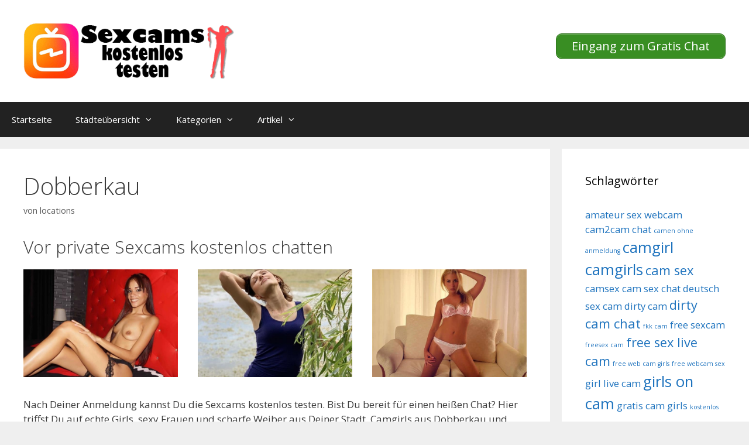

--- FILE ---
content_type: text/html; charset=UTF-8
request_url: https://www.sexcamskostenlos.net/dobberkau/
body_size: 14810
content:
<!DOCTYPE html>
<html lang="de">
<head>
	<meta charset="UTF-8">
	<title>Dobberkau &#8211; Sexcams kostenlos</title>
<style>.flying-press-lazy-bg{background-image:none!important;}</style>
<link rel='preload' href='https://www.sexcamskostenlos.net/wp-content/uploads/2020/07/cropped-logo.png' as='image' imagesrcset='' imagesizes=''/>
<link rel='preload' href='https://www.sexcamskostenlos.net/wp-content/uploads/2022/12/178.jpg' as='image' imagesrcset='https://www.sexcamskostenlos.net/wp-content/uploads/2022/12/178.jpg 640w, https://www.sexcamskostenlos.net/wp-content/uploads/2022/12/178-300x209.jpg 300w' imagesizes='(max-width: 640px) 100vw, 640px'/>

<meta name='robots' content='max-image-preview:large' />
	<style>img:is([sizes="auto" i], [sizes^="auto," i]) { contain-intrinsic-size: 3000px 1500px }</style>
	<meta name="viewport" content="width=device-width, initial-scale=1"><link href='https://fonts.gstatic.com' crossorigin rel='preconnect' />
<link href='https://fonts.googleapis.com' crossorigin rel='preconnect' />
<link rel="alternate" type="application/rss+xml" title="Sexcams kostenlos &raquo; Feed" href="https://www.sexcamskostenlos.net/feed/" />
<script defer src="data:text/javascript,window._wpemojiSettings%20%3D%20%7B%22baseUrl%22%3A%22https%3A%5C%2F%5C%2Fs.w.org%5C%2Fimages%5C%2Fcore%5C%2Femoji%5C%2F16.0.1%5C%2F72x72%5C%2F%22%2C%22ext%22%3A%22.png%22%2C%22svgUrl%22%3A%22https%3A%5C%2F%5C%2Fs.w.org%5C%2Fimages%5C%2Fcore%5C%2Femoji%5C%2F16.0.1%5C%2Fsvg%5C%2F%22%2C%22svgExt%22%3A%22.svg%22%2C%22source%22%3A%7B%22concatemoji%22%3A%22https%3A%5C%2F%5C%2Fwww.sexcamskostenlos.net%5C%2Fwp-includes%5C%2Fjs%5C%2Fwp-emoji-release.min.js%3Fver%3D6.8.2%22%7D%7D%3B%0A%2F%2A%21%20This%20file%20is%20auto-generated%20%2A%2F%0A%21function%28s%2Cn%29%7Bvar%20o%2Ci%2Ce%3Bfunction%20c%28e%29%7Btry%7Bvar%20t%3D%7BsupportTests%3Ae%2Ctimestamp%3A%28new%20Date%29.valueOf%28%29%7D%3BsessionStorage.setItem%28o%2CJSON.stringify%28t%29%29%7Dcatch%28e%29%7B%7D%7Dfunction%20p%28e%2Ct%2Cn%29%7Be.clearRect%280%2C0%2Ce.canvas.width%2Ce.canvas.height%29%2Ce.fillText%28t%2C0%2C0%29%3Bvar%20t%3Dnew%20Uint32Array%28e.getImageData%280%2C0%2Ce.canvas.width%2Ce.canvas.height%29.data%29%2Ca%3D%28e.clearRect%280%2C0%2Ce.canvas.width%2Ce.canvas.height%29%2Ce.fillText%28n%2C0%2C0%29%2Cnew%20Uint32Array%28e.getImageData%280%2C0%2Ce.canvas.width%2Ce.canvas.height%29.data%29%29%3Breturn%20t.every%28function%28e%2Ct%29%7Breturn%20e%3D%3D%3Da%5Bt%5D%7D%29%7Dfunction%20u%28e%2Ct%29%7Be.clearRect%280%2C0%2Ce.canvas.width%2Ce.canvas.height%29%2Ce.fillText%28t%2C0%2C0%29%3Bfor%28var%20n%3De.getImageData%2816%2C16%2C1%2C1%29%2Ca%3D0%3Ba%3Cn.data.length%3Ba%2B%2B%29if%280%21%3D%3Dn.data%5Ba%5D%29return%211%3Breturn%210%7Dfunction%20f%28e%2Ct%2Cn%2Ca%29%7Bswitch%28t%29%7Bcase%22flag%22%3Areturn%20n%28e%2C%22%5Cud83c%5Cudff3%5Cufe0f%5Cu200d%5Cu26a7%5Cufe0f%22%2C%22%5Cud83c%5Cudff3%5Cufe0f%5Cu200b%5Cu26a7%5Cufe0f%22%29%3F%211%3A%21n%28e%2C%22%5Cud83c%5Cudde8%5Cud83c%5Cuddf6%22%2C%22%5Cud83c%5Cudde8%5Cu200b%5Cud83c%5Cuddf6%22%29%26%26%21n%28e%2C%22%5Cud83c%5Cudff4%5Cudb40%5Cudc67%5Cudb40%5Cudc62%5Cudb40%5Cudc65%5Cudb40%5Cudc6e%5Cudb40%5Cudc67%5Cudb40%5Cudc7f%22%2C%22%5Cud83c%5Cudff4%5Cu200b%5Cudb40%5Cudc67%5Cu200b%5Cudb40%5Cudc62%5Cu200b%5Cudb40%5Cudc65%5Cu200b%5Cudb40%5Cudc6e%5Cu200b%5Cudb40%5Cudc67%5Cu200b%5Cudb40%5Cudc7f%22%29%3Bcase%22emoji%22%3Areturn%21a%28e%2C%22%5Cud83e%5Cudedf%22%29%7Dreturn%211%7Dfunction%20g%28e%2Ct%2Cn%2Ca%29%7Bvar%20r%3D%22undefined%22%21%3Dtypeof%20WorkerGlobalScope%26%26self%20instanceof%20WorkerGlobalScope%3Fnew%20OffscreenCanvas%28300%2C150%29%3As.createElement%28%22canvas%22%29%2Co%3Dr.getContext%28%222d%22%2C%7BwillReadFrequently%3A%210%7D%29%2Ci%3D%28o.textBaseline%3D%22top%22%2Co.font%3D%22600%2032px%20Arial%22%2C%7B%7D%29%3Breturn%20e.forEach%28function%28e%29%7Bi%5Be%5D%3Dt%28o%2Ce%2Cn%2Ca%29%7D%29%2Ci%7Dfunction%20t%28e%29%7Bvar%20t%3Ds.createElement%28%22script%22%29%3Bt.src%3De%2Ct.defer%3D%210%2Cs.head.appendChild%28t%29%7D%22undefined%22%21%3Dtypeof%20Promise%26%26%28o%3D%22wpEmojiSettingsSupports%22%2Ci%3D%5B%22flag%22%2C%22emoji%22%5D%2Cn.supports%3D%7Beverything%3A%210%2CeverythingExceptFlag%3A%210%7D%2Ce%3Dnew%20Promise%28function%28e%29%7Bs.addEventListener%28%22DOMContentLoaded%22%2Ce%2C%7Bonce%3A%210%7D%29%7D%29%2Cnew%20Promise%28function%28t%29%7Bvar%20n%3Dfunction%28%29%7Btry%7Bvar%20e%3DJSON.parse%28sessionStorage.getItem%28o%29%29%3Bif%28%22object%22%3D%3Dtypeof%20e%26%26%22number%22%3D%3Dtypeof%20e.timestamp%26%26%28new%20Date%29.valueOf%28%29%3Ce.timestamp%2B604800%26%26%22object%22%3D%3Dtypeof%20e.supportTests%29return%20e.supportTests%7Dcatch%28e%29%7B%7Dreturn%20null%7D%28%29%3Bif%28%21n%29%7Bif%28%22undefined%22%21%3Dtypeof%20Worker%26%26%22undefined%22%21%3Dtypeof%20OffscreenCanvas%26%26%22undefined%22%21%3Dtypeof%20URL%26%26URL.createObjectURL%26%26%22undefined%22%21%3Dtypeof%20Blob%29try%7Bvar%20e%3D%22postMessage%28%22%2Bg.toString%28%29%2B%22%28%22%2B%5BJSON.stringify%28i%29%2Cf.toString%28%29%2Cp.toString%28%29%2Cu.toString%28%29%5D.join%28%22%2C%22%29%2B%22%29%29%3B%22%2Ca%3Dnew%20Blob%28%5Be%5D%2C%7Btype%3A%22text%2Fjavascript%22%7D%29%2Cr%3Dnew%20Worker%28URL.createObjectURL%28a%29%2C%7Bname%3A%22wpTestEmojiSupports%22%7D%29%3Breturn%20void%28r.onmessage%3Dfunction%28e%29%7Bc%28n%3De.data%29%2Cr.terminate%28%29%2Ct%28n%29%7D%29%7Dcatch%28e%29%7B%7Dc%28n%3Dg%28i%2Cf%2Cp%2Cu%29%29%7Dt%28n%29%7D%29.then%28function%28e%29%7Bfor%28var%20t%20in%20e%29n.supports%5Bt%5D%3De%5Bt%5D%2Cn.supports.everything%3Dn.supports.everything%26%26n.supports%5Bt%5D%2C%22flag%22%21%3D%3Dt%26%26%28n.supports.everythingExceptFlag%3Dn.supports.everythingExceptFlag%26%26n.supports%5Bt%5D%29%3Bn.supports.everythingExceptFlag%3Dn.supports.everythingExceptFlag%26%26%21n.supports.flag%2Cn.DOMReady%3D%211%2Cn.readyCallback%3Dfunction%28%29%7Bn.DOMReady%3D%210%7D%7D%29.then%28function%28%29%7Breturn%20e%7D%29.then%28function%28%29%7Bvar%20e%3Bn.supports.everything%7C%7C%28n.readyCallback%28%29%2C%28e%3Dn.source%7C%7C%7B%7D%29.concatemoji%3Ft%28e.concatemoji%29%3Ae.wpemoji%26%26e.twemoji%26%26%28t%28e.twemoji%29%2Ct%28e.wpemoji%29%29%29%7D%29%29%7D%28%28window%2Cdocument%29%2Cwindow._wpemojiSettings%29%3B"></script>
<link rel='stylesheet' id='generate-fonts-css' href="https://www.sexcamskostenlos.net/wp-content/cache/flying-press/f2543e479a00.6359debc5f58.google-font.css" media='all' />
<style id='wp-emoji-styles-inline-css'>img.wp-smiley, img.emoji {
		display: inline !important;
		border: none !important;
		box-shadow: none !important;
		height: 1em !important;
		width: 1em !important;
		margin: 0 0.07em !important;
		vertical-align: -0.1em !important;
		background: none !important;
		padding: 0 !important;
	}</style>
<link rel='stylesheet' id='wp-block-library-css' href='https://www.sexcamskostenlos.net/wp-content/cache/flying-press/a06b3af98203.style.min.css' media='all' />
<style id='classic-theme-styles-inline-css'>/*! This file is auto-generated */
.wp-block-button__link{color:#fff;background-color:#32373c;border-radius:9999px;box-shadow:none;text-decoration:none;padding:calc(.667em + 2px) calc(1.333em + 2px);font-size:1.125em}.wp-block-file__button{background:#32373c;color:#fff;text-decoration:none}</style>
<style id='global-styles-inline-css'>:root{--wp--preset--aspect-ratio--square: 1;--wp--preset--aspect-ratio--4-3: 4/3;--wp--preset--aspect-ratio--3-4: 3/4;--wp--preset--aspect-ratio--3-2: 3/2;--wp--preset--aspect-ratio--2-3: 2/3;--wp--preset--aspect-ratio--16-9: 16/9;--wp--preset--aspect-ratio--9-16: 9/16;--wp--preset--color--black: #000000;--wp--preset--color--cyan-bluish-gray: #abb8c3;--wp--preset--color--white: #ffffff;--wp--preset--color--pale-pink: #f78da7;--wp--preset--color--vivid-red: #cf2e2e;--wp--preset--color--luminous-vivid-orange: #ff6900;--wp--preset--color--luminous-vivid-amber: #fcb900;--wp--preset--color--light-green-cyan: #7bdcb5;--wp--preset--color--vivid-green-cyan: #00d084;--wp--preset--color--pale-cyan-blue: #8ed1fc;--wp--preset--color--vivid-cyan-blue: #0693e3;--wp--preset--color--vivid-purple: #9b51e0;--wp--preset--color--contrast: var(--contrast);--wp--preset--color--contrast-2: var(--contrast-2);--wp--preset--color--contrast-3: var(--contrast-3);--wp--preset--color--base: var(--base);--wp--preset--color--base-2: var(--base-2);--wp--preset--color--base-3: var(--base-3);--wp--preset--color--accent: var(--accent);--wp--preset--gradient--vivid-cyan-blue-to-vivid-purple: linear-gradient(135deg,rgba(6,147,227,1) 0%,rgb(155,81,224) 100%);--wp--preset--gradient--light-green-cyan-to-vivid-green-cyan: linear-gradient(135deg,rgb(122,220,180) 0%,rgb(0,208,130) 100%);--wp--preset--gradient--luminous-vivid-amber-to-luminous-vivid-orange: linear-gradient(135deg,rgba(252,185,0,1) 0%,rgba(255,105,0,1) 100%);--wp--preset--gradient--luminous-vivid-orange-to-vivid-red: linear-gradient(135deg,rgba(255,105,0,1) 0%,rgb(207,46,46) 100%);--wp--preset--gradient--very-light-gray-to-cyan-bluish-gray: linear-gradient(135deg,rgb(238,238,238) 0%,rgb(169,184,195) 100%);--wp--preset--gradient--cool-to-warm-spectrum: linear-gradient(135deg,rgb(74,234,220) 0%,rgb(151,120,209) 20%,rgb(207,42,186) 40%,rgb(238,44,130) 60%,rgb(251,105,98) 80%,rgb(254,248,76) 100%);--wp--preset--gradient--blush-light-purple: linear-gradient(135deg,rgb(255,206,236) 0%,rgb(152,150,240) 100%);--wp--preset--gradient--blush-bordeaux: linear-gradient(135deg,rgb(254,205,165) 0%,rgb(254,45,45) 50%,rgb(107,0,62) 100%);--wp--preset--gradient--luminous-dusk: linear-gradient(135deg,rgb(255,203,112) 0%,rgb(199,81,192) 50%,rgb(65,88,208) 100%);--wp--preset--gradient--pale-ocean: linear-gradient(135deg,rgb(255,245,203) 0%,rgb(182,227,212) 50%,rgb(51,167,181) 100%);--wp--preset--gradient--electric-grass: linear-gradient(135deg,rgb(202,248,128) 0%,rgb(113,206,126) 100%);--wp--preset--gradient--midnight: linear-gradient(135deg,rgb(2,3,129) 0%,rgb(40,116,252) 100%);--wp--preset--font-size--small: 13px;--wp--preset--font-size--medium: 20px;--wp--preset--font-size--large: 36px;--wp--preset--font-size--x-large: 42px;--wp--preset--spacing--20: 0.44rem;--wp--preset--spacing--30: 0.67rem;--wp--preset--spacing--40: 1rem;--wp--preset--spacing--50: 1.5rem;--wp--preset--spacing--60: 2.25rem;--wp--preset--spacing--70: 3.38rem;--wp--preset--spacing--80: 5.06rem;--wp--preset--shadow--natural: 6px 6px 9px rgba(0, 0, 0, 0.2);--wp--preset--shadow--deep: 12px 12px 50px rgba(0, 0, 0, 0.4);--wp--preset--shadow--sharp: 6px 6px 0px rgba(0, 0, 0, 0.2);--wp--preset--shadow--outlined: 6px 6px 0px -3px rgba(255, 255, 255, 1), 6px 6px rgba(0, 0, 0, 1);--wp--preset--shadow--crisp: 6px 6px 0px rgba(0, 0, 0, 1);}:where(.is-layout-flex){gap: 0.5em;}:where(.is-layout-grid){gap: 0.5em;}body .is-layout-flex{display: flex;}.is-layout-flex{flex-wrap: wrap;align-items: center;}.is-layout-flex > :is(*, div){margin: 0;}body .is-layout-grid{display: grid;}.is-layout-grid > :is(*, div){margin: 0;}:where(.wp-block-columns.is-layout-flex){gap: 2em;}:where(.wp-block-columns.is-layout-grid){gap: 2em;}:where(.wp-block-post-template.is-layout-flex){gap: 1.25em;}:where(.wp-block-post-template.is-layout-grid){gap: 1.25em;}.has-black-color{color: var(--wp--preset--color--black) !important;}.has-cyan-bluish-gray-color{color: var(--wp--preset--color--cyan-bluish-gray) !important;}.has-white-color{color: var(--wp--preset--color--white) !important;}.has-pale-pink-color{color: var(--wp--preset--color--pale-pink) !important;}.has-vivid-red-color{color: var(--wp--preset--color--vivid-red) !important;}.has-luminous-vivid-orange-color{color: var(--wp--preset--color--luminous-vivid-orange) !important;}.has-luminous-vivid-amber-color{color: var(--wp--preset--color--luminous-vivid-amber) !important;}.has-light-green-cyan-color{color: var(--wp--preset--color--light-green-cyan) !important;}.has-vivid-green-cyan-color{color: var(--wp--preset--color--vivid-green-cyan) !important;}.has-pale-cyan-blue-color{color: var(--wp--preset--color--pale-cyan-blue) !important;}.has-vivid-cyan-blue-color{color: var(--wp--preset--color--vivid-cyan-blue) !important;}.has-vivid-purple-color{color: var(--wp--preset--color--vivid-purple) !important;}.has-black-background-color{background-color: var(--wp--preset--color--black) !important;}.has-cyan-bluish-gray-background-color{background-color: var(--wp--preset--color--cyan-bluish-gray) !important;}.has-white-background-color{background-color: var(--wp--preset--color--white) !important;}.has-pale-pink-background-color{background-color: var(--wp--preset--color--pale-pink) !important;}.has-vivid-red-background-color{background-color: var(--wp--preset--color--vivid-red) !important;}.has-luminous-vivid-orange-background-color{background-color: var(--wp--preset--color--luminous-vivid-orange) !important;}.has-luminous-vivid-amber-background-color{background-color: var(--wp--preset--color--luminous-vivid-amber) !important;}.has-light-green-cyan-background-color{background-color: var(--wp--preset--color--light-green-cyan) !important;}.has-vivid-green-cyan-background-color{background-color: var(--wp--preset--color--vivid-green-cyan) !important;}.has-pale-cyan-blue-background-color{background-color: var(--wp--preset--color--pale-cyan-blue) !important;}.has-vivid-cyan-blue-background-color{background-color: var(--wp--preset--color--vivid-cyan-blue) !important;}.has-vivid-purple-background-color{background-color: var(--wp--preset--color--vivid-purple) !important;}.has-black-border-color{border-color: var(--wp--preset--color--black) !important;}.has-cyan-bluish-gray-border-color{border-color: var(--wp--preset--color--cyan-bluish-gray) !important;}.has-white-border-color{border-color: var(--wp--preset--color--white) !important;}.has-pale-pink-border-color{border-color: var(--wp--preset--color--pale-pink) !important;}.has-vivid-red-border-color{border-color: var(--wp--preset--color--vivid-red) !important;}.has-luminous-vivid-orange-border-color{border-color: var(--wp--preset--color--luminous-vivid-orange) !important;}.has-luminous-vivid-amber-border-color{border-color: var(--wp--preset--color--luminous-vivid-amber) !important;}.has-light-green-cyan-border-color{border-color: var(--wp--preset--color--light-green-cyan) !important;}.has-vivid-green-cyan-border-color{border-color: var(--wp--preset--color--vivid-green-cyan) !important;}.has-pale-cyan-blue-border-color{border-color: var(--wp--preset--color--pale-cyan-blue) !important;}.has-vivid-cyan-blue-border-color{border-color: var(--wp--preset--color--vivid-cyan-blue) !important;}.has-vivid-purple-border-color{border-color: var(--wp--preset--color--vivid-purple) !important;}.has-vivid-cyan-blue-to-vivid-purple-gradient-background{background: var(--wp--preset--gradient--vivid-cyan-blue-to-vivid-purple) !important;}.has-light-green-cyan-to-vivid-green-cyan-gradient-background{background: var(--wp--preset--gradient--light-green-cyan-to-vivid-green-cyan) !important;}.has-luminous-vivid-amber-to-luminous-vivid-orange-gradient-background{background: var(--wp--preset--gradient--luminous-vivid-amber-to-luminous-vivid-orange) !important;}.has-luminous-vivid-orange-to-vivid-red-gradient-background{background: var(--wp--preset--gradient--luminous-vivid-orange-to-vivid-red) !important;}.has-very-light-gray-to-cyan-bluish-gray-gradient-background{background: var(--wp--preset--gradient--very-light-gray-to-cyan-bluish-gray) !important;}.has-cool-to-warm-spectrum-gradient-background{background: var(--wp--preset--gradient--cool-to-warm-spectrum) !important;}.has-blush-light-purple-gradient-background{background: var(--wp--preset--gradient--blush-light-purple) !important;}.has-blush-bordeaux-gradient-background{background: var(--wp--preset--gradient--blush-bordeaux) !important;}.has-luminous-dusk-gradient-background{background: var(--wp--preset--gradient--luminous-dusk) !important;}.has-pale-ocean-gradient-background{background: var(--wp--preset--gradient--pale-ocean) !important;}.has-electric-grass-gradient-background{background: var(--wp--preset--gradient--electric-grass) !important;}.has-midnight-gradient-background{background: var(--wp--preset--gradient--midnight) !important;}.has-small-font-size{font-size: var(--wp--preset--font-size--small) !important;}.has-medium-font-size{font-size: var(--wp--preset--font-size--medium) !important;}.has-large-font-size{font-size: var(--wp--preset--font-size--large) !important;}.has-x-large-font-size{font-size: var(--wp--preset--font-size--x-large) !important;}
:where(.wp-block-post-template.is-layout-flex){gap: 1.25em;}:where(.wp-block-post-template.is-layout-grid){gap: 1.25em;}
:where(.wp-block-columns.is-layout-flex){gap: 2em;}:where(.wp-block-columns.is-layout-grid){gap: 2em;}
:root :where(.wp-block-pullquote){font-size: 1.5em;line-height: 1.6;}</style>
<link rel='stylesheet' id='dashicons-css' href='https://www.sexcamskostenlos.net/wp-content/cache/flying-press/d68d6bf51916.dashicons.min.css' media='all' />
<link rel='stylesheet' id='admin-bar-css' href='https://www.sexcamskostenlos.net/wp-content/cache/flying-press/e625b5e2ac2f.admin-bar.min.css' media='all' />
<style id='admin-bar-inline-css'>/* Hide CanvasJS credits for P404 charts specifically */
    #p404RedirectChart .canvasjs-chart-credit {
        display: none !important;
    }
    
    #p404RedirectChart canvas {
        border-radius: 6px;
    }

    .p404-redirect-adminbar-weekly-title {
        font-weight: bold;
        font-size: 14px;
        color: #fff;
        margin-bottom: 6px;
    }

    #wpadminbar #wp-admin-bar-p404_free_top_button .ab-icon:before {
        content: "\f103";
        color: #dc3545;
        top: 3px;
    }
    
    #wp-admin-bar-p404_free_top_button .ab-item {
        min-width: 80px !important;
        padding: 0px !important;
    }
    
    /* Ensure proper positioning and z-index for P404 dropdown */
    .p404-redirect-adminbar-dropdown-wrap { 
        min-width: 0; 
        padding: 0;
        position: static !important;
    }
    
    #wpadminbar #wp-admin-bar-p404_free_top_button_dropdown {
        position: static !important;
    }
    
    #wpadminbar #wp-admin-bar-p404_free_top_button_dropdown .ab-item {
        padding: 0 !important;
        margin: 0 !important;
    }
    
    .p404-redirect-dropdown-container {
        min-width: 340px;
        padding: 18px 18px 12px 18px;
        background: #23282d !important;
        color: #fff;
        border-radius: 12px;
        box-shadow: 0 8px 32px rgba(0,0,0,0.25);
        margin-top: 10px;
        position: relative !important;
        z-index: 999999 !important;
        display: block !important;
        border: 1px solid #444;
    }
    
    /* Ensure P404 dropdown appears on hover */
    #wpadminbar #wp-admin-bar-p404_free_top_button .p404-redirect-dropdown-container { 
        display: none !important;
    }
    
    #wpadminbar #wp-admin-bar-p404_free_top_button:hover .p404-redirect-dropdown-container { 
        display: block !important;
    }
    
    #wpadminbar #wp-admin-bar-p404_free_top_button:hover #wp-admin-bar-p404_free_top_button_dropdown .p404-redirect-dropdown-container {
        display: block !important;
    }
    
    .p404-redirect-card {
        background: #2c3338;
        border-radius: 8px;
        padding: 18px 18px 12px 18px;
        box-shadow: 0 2px 8px rgba(0,0,0,0.07);
        display: flex;
        flex-direction: column;
        align-items: flex-start;
        border: 1px solid #444;
    }
    
    .p404-redirect-btn {
        display: inline-block;
        background: #dc3545;
        color: #fff !important;
        font-weight: bold;
        padding: 5px 22px;
        border-radius: 8px;
        text-decoration: none;
        font-size: 17px;
        transition: background 0.2s, box-shadow 0.2s;
        margin-top: 8px;
        box-shadow: 0 2px 8px rgba(220,53,69,0.15);
        text-align: center;
        line-height: 1.6;
    }
    
    .p404-redirect-btn:hover {
        background: #c82333;
        color: #fff !important;
        box-shadow: 0 4px 16px rgba(220,53,69,0.25);
    }
    
    /* Prevent conflicts with other admin bar dropdowns */
    #wpadminbar .ab-top-menu > li:hover > .ab-item,
    #wpadminbar .ab-top-menu > li.hover > .ab-item {
        z-index: auto;
    }
    
    #wpadminbar #wp-admin-bar-p404_free_top_button:hover > .ab-item {
        z-index: 999998 !important;
    }</style>
<link rel='stylesheet' id='wp-show-posts-css' href='https://www.sexcamskostenlos.net/wp-content/cache/flying-press/754d003a14d5.wp-show-posts-min.css' media='all' />
<link rel='stylesheet' id='generate-style-grid-css' href='https://www.sexcamskostenlos.net/wp-content/cache/flying-press/a82556035e27.unsemantic-grid.min.css' media='all' />
<link rel='stylesheet' id='generate-style-css' href='https://www.sexcamskostenlos.net/wp-content/cache/flying-press/0d556a1021bf.style.min.css' media='all' />
<style id='generate-style-inline-css'>body{background-color:#efefef;color:#3a3a3a;}a{color:#1e73be;}a:hover, a:focus, a:active{color:#000000;}body .grid-container{max-width:1600px;}.wp-block-group__inner-container{max-width:1600px;margin-left:auto;margin-right:auto;}.site-header .header-image{width:360px;}:root{--contrast:#222222;--contrast-2:#575760;--contrast-3:#b2b2be;--base:#f0f0f0;--base-2:#f7f8f9;--base-3:#ffffff;--accent:#1e73be;}:root .has-contrast-color{color:var(--contrast);}:root .has-contrast-background-color{background-color:var(--contrast);}:root .has-contrast-2-color{color:var(--contrast-2);}:root .has-contrast-2-background-color{background-color:var(--contrast-2);}:root .has-contrast-3-color{color:var(--contrast-3);}:root .has-contrast-3-background-color{background-color:var(--contrast-3);}:root .has-base-color{color:var(--base);}:root .has-base-background-color{background-color:var(--base);}:root .has-base-2-color{color:var(--base-2);}:root .has-base-2-background-color{background-color:var(--base-2);}:root .has-base-3-color{color:var(--base-3);}:root .has-base-3-background-color{background-color:var(--base-3);}:root .has-accent-color{color:var(--accent);}:root .has-accent-background-color{background-color:var(--accent);}body, button, input, select, textarea{font-family:"Open Sans", sans-serif;}body{line-height:1.5;}.entry-content > [class*="wp-block-"]:not(:last-child):not(.wp-block-heading){margin-bottom:1.5em;}.main-title{font-size:45px;}.main-navigation .main-nav ul ul li a{font-size:14px;}.sidebar .widget, .footer-widgets .widget{font-size:17px;}h1{font-weight:300;font-size:40px;}h2{font-weight:300;font-size:30px;}h3{font-size:20px;}h4{font-size:inherit;}h5{font-size:inherit;}@media (max-width:768px){.main-title{font-size:30px;}h1{font-size:30px;}h2{font-size:25px;}}.top-bar{background-color:#636363;color:#ffffff;}.top-bar a{color:#ffffff;}.top-bar a:hover{color:#303030;}.site-header{background-color:#ffffff;color:#3a3a3a;}.site-header a{color:#3a3a3a;}.main-title a,.main-title a:hover{color:#222222;}.site-description{color:#757575;}.main-navigation,.main-navigation ul ul{background-color:#222222;}.main-navigation .main-nav ul li a, .main-navigation .menu-toggle, .main-navigation .menu-bar-items{color:#ffffff;}.main-navigation .main-nav ul li:not([class*="current-menu-"]):hover > a, .main-navigation .main-nav ul li:not([class*="current-menu-"]):focus > a, .main-navigation .main-nav ul li.sfHover:not([class*="current-menu-"]) > a, .main-navigation .menu-bar-item:hover > a, .main-navigation .menu-bar-item.sfHover > a{color:#ffffff;background-color:#3f3f3f;}button.menu-toggle:hover,button.menu-toggle:focus,.main-navigation .mobile-bar-items a,.main-navigation .mobile-bar-items a:hover,.main-navigation .mobile-bar-items a:focus{color:#ffffff;}.main-navigation .main-nav ul li[class*="current-menu-"] > a{color:#ffffff;background-color:#3f3f3f;}.navigation-search input[type="search"],.navigation-search input[type="search"]:active, .navigation-search input[type="search"]:focus, .main-navigation .main-nav ul li.search-item.active > a, .main-navigation .menu-bar-items .search-item.active > a{color:#ffffff;background-color:#3f3f3f;}.main-navigation ul ul{background-color:#3f3f3f;}.main-navigation .main-nav ul ul li a{color:#ffffff;}.main-navigation .main-nav ul ul li:not([class*="current-menu-"]):hover > a,.main-navigation .main-nav ul ul li:not([class*="current-menu-"]):focus > a, .main-navigation .main-nav ul ul li.sfHover:not([class*="current-menu-"]) > a{color:#ffffff;background-color:#4f4f4f;}.main-navigation .main-nav ul ul li[class*="current-menu-"] > a{color:#ffffff;background-color:#4f4f4f;}.separate-containers .inside-article, .separate-containers .comments-area, .separate-containers .page-header, .one-container .container, .separate-containers .paging-navigation, .inside-page-header{background-color:#ffffff;}.entry-meta{color:#595959;}.entry-meta a{color:#595959;}.entry-meta a:hover{color:#1e73be;}.sidebar .widget{background-color:#ffffff;}.sidebar .widget .widget-title{color:#000000;}.footer-widgets{background-color:#ffffff;}.footer-widgets .widget-title{color:#000000;}.site-info{color:#ffffff;background-color:#222222;}.site-info a{color:#ffffff;}.site-info a:hover{color:#606060;}.footer-bar .widget_nav_menu .current-menu-item a{color:#606060;}input[type="text"],input[type="email"],input[type="url"],input[type="password"],input[type="search"],input[type="tel"],input[type="number"],textarea,select{color:#666666;background-color:#fafafa;border-color:#cccccc;}input[type="text"]:focus,input[type="email"]:focus,input[type="url"]:focus,input[type="password"]:focus,input[type="search"]:focus,input[type="tel"]:focus,input[type="number"]:focus,textarea:focus,select:focus{color:#666666;background-color:#ffffff;border-color:#bfbfbf;}button,html input[type="button"],input[type="reset"],input[type="submit"],a.button,a.wp-block-button__link:not(.has-background){color:#ffffff;background-color:#666666;}button:hover,html input[type="button"]:hover,input[type="reset"]:hover,input[type="submit"]:hover,a.button:hover,button:focus,html input[type="button"]:focus,input[type="reset"]:focus,input[type="submit"]:focus,a.button:focus,a.wp-block-button__link:not(.has-background):active,a.wp-block-button__link:not(.has-background):focus,a.wp-block-button__link:not(.has-background):hover{color:#ffffff;background-color:#3f3f3f;}a.generate-back-to-top{background-color:rgba( 0,0,0,0.4 );color:#ffffff;}a.generate-back-to-top:hover,a.generate-back-to-top:focus{background-color:rgba( 0,0,0,0.6 );color:#ffffff;}:root{--gp-search-modal-bg-color:var(--base-3);--gp-search-modal-text-color:var(--contrast);--gp-search-modal-overlay-bg-color:rgba(0,0,0,0.2);}@media (max-width:768px){.main-navigation .menu-bar-item:hover > a, .main-navigation .menu-bar-item.sfHover > a{background:none;color:#ffffff;}}.inside-top-bar{padding:10px;}.inside-header{padding:40px;}.site-main .wp-block-group__inner-container{padding:40px;}.entry-content .alignwide, body:not(.no-sidebar) .entry-content .alignfull{margin-left:-40px;width:calc(100% + 80px);max-width:calc(100% + 80px);}.rtl .menu-item-has-children .dropdown-menu-toggle{padding-left:20px;}.rtl .main-navigation .main-nav ul li.menu-item-has-children > a{padding-right:20px;}.site-info{padding:20px;}@media (max-width:768px){.separate-containers .inside-article, .separate-containers .comments-area, .separate-containers .page-header, .separate-containers .paging-navigation, .one-container .site-content, .inside-page-header{padding:30px;}.site-main .wp-block-group__inner-container{padding:30px;}.site-info{padding-right:10px;padding-left:10px;}.entry-content .alignwide, body:not(.no-sidebar) .entry-content .alignfull{margin-left:-30px;width:calc(100% + 60px);max-width:calc(100% + 60px);}}.one-container .sidebar .widget{padding:0px;}@media (max-width:768px){.main-navigation .menu-toggle,.main-navigation .mobile-bar-items,.sidebar-nav-mobile:not(#sticky-placeholder){display:block;}.main-navigation ul,.gen-sidebar-nav{display:none;}[class*="nav-float-"] .site-header .inside-header > *{float:none;clear:both;}}</style>
<link rel='stylesheet' id='generate-mobile-style-css' href='https://www.sexcamskostenlos.net/wp-content/cache/flying-press/b78c949d073a.mobile.min.css' media='all' />
<link rel='stylesheet' id='generate-font-icons-css' href='https://www.sexcamskostenlos.net/wp-content/cache/flying-press/b77f9e5ba86f.font-icons.min.css' media='all' />
<link rel='stylesheet' id='font-awesome-css' href='https://www.sexcamskostenlos.net/wp-content/cache/flying-press/778f1af68521.font-awesome.min.css' media='all' />
<link rel='stylesheet' id='generate-child-css' href='https://www.sexcamskostenlos.net/wp-content/cache/flying-press/7c9b9678bc78.style.css' media='all' />
<link rel='stylesheet' id='generate-blog-columns-css' href='https://www.sexcamskostenlos.net/wp-content/cache/flying-press/f817d0636d2a.columns.min.css' media='all' />
<link rel="https://api.w.org/" href="https://www.sexcamskostenlos.net/wp-json/" /><link rel="alternate" title="JSON" type="application/json" href="https://www.sexcamskostenlos.net/wp-json/wp/v2/posts/21441" /><link rel="EditURI" type="application/rsd+xml" title="RSD" href="https://www.sexcamskostenlos.net/xmlrpc.php?rsd" />
<meta name="generator" content="WordPress 6.8.2" />
<link rel="canonical" href="https://www.sexcamskostenlos.net/dobberkau/" />
<link rel='shortlink' href='https://www.sexcamskostenlos.net/?p=21441' />
<link rel="alternate" title="oEmbed (JSON)" type="application/json+oembed" href="https://www.sexcamskostenlos.net/wp-json/oembed/1.0/embed?url=https%3A%2F%2Fwww.sexcamskostenlos.net%2Fdobberkau%2F" />
<link rel="alternate" title="oEmbed (XML)" type="text/xml+oembed" href="https://www.sexcamskostenlos.net/wp-json/oembed/1.0/embed?url=https%3A%2F%2Fwww.sexcamskostenlos.net%2Fdobberkau%2F&#038;format=xml" />
<script type="speculationrules">{"prefetch":[{"source":"document","where":{"and":[{"href_matches":"\/*"},{"not":{"href_matches":["\/*.php","\/wp-(admin|includes|content|login|signup|json)(.*)?","\/*\\?(.+)","\/(cart|checkout|logout)(.*)?"]}}]},"eagerness":"moderate"}]}</script></head>

<body class="wp-singular post-template-default single single-post postid-21441 single-format-standard wp-custom-logo wp-embed-responsive wp-theme-generatepress wp-child-theme-generatepress-child post-image-above-header post-image-aligned-center right-sidebar nav-below-header separate-containers fluid-header active-footer-widgets-3 nav-aligned-left header-aligned-left dropdown-hover" itemtype="https://schema.org/Blog" itemscope>
	<a class="screen-reader-text skip-link" href="#content" title="Zum Inhalt springen">Zum Inhalt springen</a>		<header class="site-header" id="masthead" aria-label="Website"  itemtype="https://schema.org/WPHeader" itemscope>
			<div class="inside-header grid-container grid-parent">
							<div class="header-widget">
				<aside id="shortcodes-ultimate-2" class="widget inner-padding shortcodes-ultimate"><div class="textwidget"><a href="https://www.sexcamskostenlos.net/anmelden.html" class="su-button su-button-style-default su-button-wide" style="color:#FFFFFF;background-color:#398E23;border-color:#2e721c;border-radius:10px" target="_blank" rel="noopener noreferrer"><span style="color:#FFFFFF;padding:0px 26px;font-size:20px;line-height:40px;border-color:#75b065;border-radius:10px;text-shadow:none"> Eingang zum Gratis Chat</span></a></div></aside>			</div>
			<div class="site-logo">
					<a href="https://www.sexcamskostenlos.net/" rel="home">
						<img  class="header-image is-logo-image" alt="Sexcams kostenlos" src="https://www.sexcamskostenlos.net/wp-content/uploads/2020/07/cropped-logo.png"  width="460" height="120" loading="eager" fetchpriority="high" decoding="async"/>
					</a>
				</div>			</div>
		</header>
				<nav class="main-navigation sub-menu-right" id="site-navigation" aria-label="Primär"  itemtype="https://schema.org/SiteNavigationElement" itemscope>
			<div class="inside-navigation grid-container grid-parent">
								<button class="menu-toggle" aria-controls="primary-menu" aria-expanded="false">
					<span class="mobile-menu">Menü</span>				</button>
				<div id="primary-menu" class="main-nav"><ul id="menu-menu-1" class=" menu sf-menu"><li id="menu-item-32599" class="menu-item menu-item-type-post_type menu-item-object-page menu-item-home menu-item-32599"><a href="https://www.sexcamskostenlos.net/">Startseite</a></li>
<li id="menu-item-32650" class="menu-item menu-item-type-post_type menu-item-object-page menu-item-has-children menu-item-32650"><a href="https://www.sexcamskostenlos.net/staedteuebersicht-2/">Städteübersicht<span role="presentation" class="dropdown-menu-toggle"></span></a>
<ul class="sub-menu">
	<li id="menu-item-32647" class="menu-item menu-item-type-post_type menu-item-object-page menu-item-32647"><a href="https://www.sexcamskostenlos.net/staedteuebersicht-2/deutschland/">Deutschland</a></li>
	<li id="menu-item-32648" class="menu-item menu-item-type-post_type menu-item-object-page menu-item-32648"><a href="https://www.sexcamskostenlos.net/staedteuebersicht-2/oesterreich/">Österreich</a></li>
	<li id="menu-item-32649" class="menu-item menu-item-type-post_type menu-item-object-page menu-item-32649"><a href="https://www.sexcamskostenlos.net/staedteuebersicht-2/schweiz/">Schweiz</a></li>
</ul>
</li>
<li id="menu-item-32651" class="menu-item menu-item-type-taxonomy menu-item-object-category menu-item-has-children menu-item-32651"><a href="https://www.sexcamskostenlos.net/category/normale-frauen/">Kategorien<span role="presentation" class="dropdown-menu-toggle"></span></a>
<ul class="sub-menu">
	<li id="menu-item-32652" class="menu-item menu-item-type-taxonomy menu-item-object-category menu-item-32652"><a href="https://www.sexcamskostenlos.net/category/alte-frauen/">Alte Frauen</a></li>
	<li id="menu-item-32653" class="menu-item menu-item-type-taxonomy menu-item-object-category menu-item-32653"><a href="https://www.sexcamskostenlos.net/category/blonde-frauen/">Blonde Frauen</a></li>
	<li id="menu-item-32654" class="menu-item menu-item-type-taxonomy menu-item-object-category menu-item-32654"><a href="https://www.sexcamskostenlos.net/category/bruenette-frauen/">Brünette Frauen</a></li>
	<li id="menu-item-32655" class="menu-item menu-item-type-taxonomy menu-item-object-category menu-item-32655"><a href="https://www.sexcamskostenlos.net/category/dicke-frauen/">Dicke Frauen</a></li>
	<li id="menu-item-32656" class="menu-item menu-item-type-taxonomy menu-item-object-category menu-item-32656"><a href="https://www.sexcamskostenlos.net/category/dunkelblonde-frauen/">Dunkelblonde Frauen</a></li>
	<li id="menu-item-32657" class="menu-item menu-item-type-taxonomy menu-item-object-category menu-item-32657"><a href="https://www.sexcamskostenlos.net/category/fetisch-frauen/">Fetisch Frauen</a></li>
	<li id="menu-item-32658" class="menu-item menu-item-type-taxonomy menu-item-object-category menu-item-32658"><a href="https://www.sexcamskostenlos.net/category/fette-frauen/">Fette Frauen</a></li>
	<li id="menu-item-32659" class="menu-item menu-item-type-taxonomy menu-item-object-category menu-item-32659"><a href="https://www.sexcamskostenlos.net/category/hausfrauen/">Hausfrauen</a></li>
	<li id="menu-item-32660" class="menu-item menu-item-type-taxonomy menu-item-object-category menu-item-32660"><a href="https://www.sexcamskostenlos.net/category/junge-frauen/">Junge Frauen</a></li>
	<li id="menu-item-32661" class="menu-item menu-item-type-taxonomy menu-item-object-category menu-item-32661"><a href="https://www.sexcamskostenlos.net/category/mollige-frauen/">Mollige Frauen</a></li>
	<li id="menu-item-32662" class="menu-item menu-item-type-taxonomy menu-item-object-category menu-item-32662"><a href="https://www.sexcamskostenlos.net/category/normale-frauen/">Normale Frauen</a></li>
	<li id="menu-item-32663" class="menu-item menu-item-type-taxonomy menu-item-object-category menu-item-32663"><a href="https://www.sexcamskostenlos.net/category/omas/">Omas</a></li>
	<li id="menu-item-32664" class="menu-item menu-item-type-taxonomy menu-item-object-category menu-item-32664"><a href="https://www.sexcamskostenlos.net/category/reife-frauen/">Reife Frauen</a></li>
	<li id="menu-item-32665" class="menu-item menu-item-type-taxonomy menu-item-object-category menu-item-32665"><a href="https://www.sexcamskostenlos.net/category/rothaarige-frauen/">Rothaarige Frauen</a></li>
	<li id="menu-item-32666" class="menu-item menu-item-type-taxonomy menu-item-object-category menu-item-32666"><a href="https://www.sexcamskostenlos.net/category/schlanke-frauen/">Schlanke Frauen</a></li>
	<li id="menu-item-32667" class="menu-item menu-item-type-taxonomy menu-item-object-category menu-item-32667"><a href="https://www.sexcamskostenlos.net/category/schwarzhaarige-frauen/">Schwarzhaarige Frauen</a></li>
	<li id="menu-item-32668" class="menu-item menu-item-type-taxonomy menu-item-object-category menu-item-32668"><a href="https://www.sexcamskostenlos.net/category/teen/">Teen</a></li>
	<li id="menu-item-32669" class="menu-item menu-item-type-taxonomy menu-item-object-category menu-item-32669"><a href="https://www.sexcamskostenlos.net/category/transen/">Transen</a></li>
</ul>
</li>
<li id="menu-item-33367" class="menu-item menu-item-type-custom menu-item-object-custom menu-item-home menu-item-has-children menu-item-33367"><a href="https://www.sexcamskostenlos.net/">Artikel<span role="presentation" class="dropdown-menu-toggle"></span></a>
<ul class="sub-menu">
	<li id="menu-item-33368" class="menu-item menu-item-type-post_type menu-item-object-page menu-item-33368"><a href="https://www.sexcamskostenlos.net/live-sexchat-mit-deutschen-frauen/">Live Sexchat mit deutschen Frauen</a></li>
</ul>
</li>
</ul></div>			</div>
		</nav>
		
	<div class="site grid-container container hfeed grid-parent" id="page">
				<div class="site-content" id="content">
			
	<div class="content-area grid-parent mobile-grid-100 grid-75 tablet-grid-75" id="primary">
		<main class="site-main" id="main">
			
<article id="post-21441" class="post-21441 post type-post status-publish format-standard hentry category-sexcam-girls-aus" itemtype="https://schema.org/CreativeWork" itemscope>
	<div class="inside-article">
					<header class="entry-header">
				<h1 class="entry-title" itemprop="headline">Dobberkau</h1>		<div class="entry-meta">
			<span class="byline">von <span class="author vcard" itemprop="author" itemtype="https://schema.org/Person" itemscope><a class="url fn n" href="https://www.sexcamskostenlos.net/author/locations/" title="Alle Beiträge von locations anzeigen" rel="author" itemprop="url"><span class="author-name" itemprop="name">locations</span></a></span></span> 		</div>
					</header>
			
		<div class="entry-content" itemprop="text">
			<h2>Vor private Sexcams kostenlos chatten</h2>
<style>.wp-show-posts-columns#wpsp-18932 {margin-left: -2em; }.wp-show-posts-columns#wpsp-18932 .wp-show-posts-inner {margin: 0 0 2em 2em; }</style><section id="wpsp-18932" class=" wp-show-posts-columns wp-show-posts" style=""><article class=" wp-show-posts-single post-32794 post type-post status-publish format-standard has-post-thumbnail hentry category-sexcam tag-cam-chat-sex tag-free-cam-chat tag-nudewebcam tag-online-cam-sex tag-sex-cam tag-sex-camera-free tag-video-cam-sex tag-webcam-kontakte tag-webcam-pussy tag-webcam-sex-free wpsp-col-4" itemtype="http://schema.org/CreativeWork" itemscope><div class="wp-show-posts-inner" style="">		<div class="wp-show-posts-image  wpsp-image-center ">
			<a href="https://www.sexcamskostenlos.net/geile-flittchen-vor-der-sex-cam/"  title="Geile Flittchen vor der Sex Cam"><img fetchpriority="high" decoding="async" width="640" height="446" src="https://www.sexcamskostenlos.net/wp-content/uploads/2022/12/178.jpg" class="attachment-full size-full wp-post-image" alt="" itemprop="image" srcset="https://www.sexcamskostenlos.net/wp-content/uploads/2022/12/178.jpg 640w, https://www.sexcamskostenlos.net/wp-content/uploads/2022/12/178-300x209.jpg 300w" sizes="(max-width: 640px) 100vw, 640px"  loading="eager"/></a>		</div>
		</div><!-- wp-show-posts-inner --></article><article class=" wp-show-posts-single post-32720 post type-post status-publish format-standard has-post-thumbnail hentry category-sexcam tag-deutsche-live-cam tag-dildo-cam tag-kostenlose-cams tag-live-free-sex-cam tag-private-cam-chat tag-sexy-camgirl tag-sexy-live-cam tag-web-cam-live-sex tag-webcam-chatroulette tag-webcam-pornos wpsp-col-4" itemtype="http://schema.org/CreativeWork" itemscope><div class="wp-show-posts-inner" style="">		<div class="wp-show-posts-image  wpsp-image-center ">
			<a href="https://www.sexcamskostenlos.net/deutscher-web-cam-live-sex-mit-einer-tabulosen-frau/"  title="Deutscher Web Cam Live Sex mit einer tabulosen Frau"><img decoding="async" width="640" height="446" src="https://www.sexcamskostenlos.net/wp-content/uploads/2022/12/372.jpg" class="attachment-full size-full wp-post-image" alt="" itemprop="image" srcset="https://www.sexcamskostenlos.net/wp-content/uploads/2022/12/372.jpg 640w, https://www.sexcamskostenlos.net/wp-content/uploads/2022/12/372-300x209.jpg 300w" sizes="auto"  loading="lazy" fetchpriority="low"/></a>		</div>
		</div><!-- wp-show-posts-inner --></article><article class=" wp-show-posts-single post-32780 post type-post status-publish format-standard has-post-thumbnail hentry category-sexcam tag-camgirls tag-chat-cams tag-dirtycamchat tag-freesex-cam tag-porno-live-cams tag-privatcams tag-sexcamchat tag-web-cam-porno tag-webcam-masturbation tag-xxx-live-cam wpsp-col-4" itemtype="http://schema.org/CreativeWork" itemscope><div class="wp-show-posts-inner" style="">		<div class="wp-show-posts-image  wpsp-image-center ">
			<a href="https://www.sexcamskostenlos.net/notgeile-frauen-zeigen-sich-ganz-nackt-vor-der-xxx-live-cam/"  title="Notgeile Frauen zeigen sich ganz nackt vor der XXX Live Cam"><img decoding="async" width="640" height="446" src="https://www.sexcamskostenlos.net/wp-content/uploads/2022/12/066.jpg" class="attachment-full size-full wp-post-image" alt="" itemprop="image" srcset="https://www.sexcamskostenlos.net/wp-content/uploads/2022/12/066.jpg 640w, https://www.sexcamskostenlos.net/wp-content/uploads/2022/12/066-300x209.jpg 300w" sizes="auto"  loading="lazy" fetchpriority="low"/></a>		</div>
		</div><!-- wp-show-posts-inner --></article><div class="wpsp-clear"></div></section><!-- .wp-show-posts -->
<p>Nach Deiner Anmeldung kannst Du die Sexcams kostenlos testen. Bist Du bereit für einen heißen Chat? Hier triffst Du auf echte Girls, sexy Frauen und scharfe Weiber aus Deiner Stadt. Camgirls aus Dobberkau und Umgebung erwarten Dich. Diese Frauen sind immer Live Chat zu allen möglichen Schandtaten und Schweinereien bereit. Worauf hast Du Lust?</p>
<h2>Frauen aus Dobberkau im Sexcam Chat</h2>
<p>Wenn Du mit echten Frauen Dobberkau nackt chatten kannst, solltest Du die Chance wirklich nutzen. Es handelt sich um echte Frauen aus Deiner Gegend. Geile Weiber die vielleicht sogar mehr wollen als nur einen Chat vor der Cam. Viele der Senderinnen sind auch an einem echten Sextreffen interessiert. Also, vielleicht findest Du ja sogar eine prickelnde Affäre oder ein scharfes Luder für Sex in Dobberkau auf dieser Seite.</p>
<h2>Diese Frauen sind jetzt online</h2>
<style>.wp-show-posts-columns#wpsp-18933 {margin-left: -2em; }.wp-show-posts-columns#wpsp-18933 .wp-show-posts-inner {margin: 0 0 2em 2em; }</style><section id="wpsp-18933" class=" wp-show-posts-columns wp-show-posts" style="" style="content-visibility: auto;contain-intrinsic-size: auto 5788px;"><article class=" wp-show-posts-single post-32824 post type-post status-publish format-standard has-post-thumbnail hentry category-sexcam tag-cam-chat-alternative tag-cam-chat-mit-frauen tag-cam-to-cam-sex-chat tag-freesexcam tag-kostenlose-live-sex-cams tag-live-cam-girl tag-online-cam-girls tag-sex-webcam-live tag-sexcams-gratis tag-sexy-webcam wpsp-col-4" itemtype="http://schema.org/CreativeWork" itemscope><div class="wp-show-posts-inner" style="">		<div class="wp-show-posts-image  wpsp-image-center ">
			<a href="https://www.sexcamskostenlos.net/cam-chatten-mit-einem-live-cam-girl-ohne-hemmungen/"  title="Cam chatten mit einem Live Cam Girl ohne Hemmungen"><img loading="lazy" decoding="async" width="640" height="446" src="https://www.sexcamskostenlos.net/wp-content/uploads/2022/12/321.jpg" class="attachment-full size-full wp-post-image" alt="" itemprop="image" srcset="https://www.sexcamskostenlos.net/wp-content/uploads/2022/12/321.jpg 640w, https://www.sexcamskostenlos.net/wp-content/uploads/2022/12/321-300x209.jpg 300w" sizes="auto"  fetchpriority="low"/></a>		</div>
		</div><!-- wp-show-posts-inner --></article><article class=" wp-show-posts-single post-32720 post type-post status-publish format-standard has-post-thumbnail hentry category-sexcam tag-deutsche-live-cam tag-dildo-cam tag-kostenlose-cams tag-live-free-sex-cam tag-private-cam-chat tag-sexy-camgirl tag-sexy-live-cam tag-web-cam-live-sex tag-webcam-chatroulette tag-webcam-pornos wpsp-col-4" itemtype="http://schema.org/CreativeWork" itemscope><div class="wp-show-posts-inner" style="">		<div class="wp-show-posts-image  wpsp-image-center ">
			<a href="https://www.sexcamskostenlos.net/deutscher-web-cam-live-sex-mit-einer-tabulosen-frau/"  title="Deutscher Web Cam Live Sex mit einer tabulosen Frau"><img decoding="async" width="640" height="446" src="https://www.sexcamskostenlos.net/wp-content/uploads/2022/12/372.jpg" class="attachment-full size-full wp-post-image" alt="" itemprop="image" srcset="https://www.sexcamskostenlos.net/wp-content/uploads/2022/12/372.jpg 640w, https://www.sexcamskostenlos.net/wp-content/uploads/2022/12/372-300x209.jpg 300w" sizes="auto"  loading="lazy" fetchpriority="low"/></a>		</div>
		</div><!-- wp-show-posts-inner --></article><article class=" wp-show-posts-single post-32882 post type-post status-publish format-standard has-post-thumbnail hentry category-sexcam tag-cam-chat-mit-frauen tag-cam-sex-chat tag-cams-xxx tag-erotik-webcam tag-freesexcam tag-gratis-cam-girls tag-live-cam-sex tag-live-sex-cams-kostenlos tag-porno-cam tag-web-cam-girls wpsp-col-4" itemtype="http://schema.org/CreativeWork" itemscope><div class="wp-show-posts-inner" style="">		<div class="wp-show-posts-image  wpsp-image-center ">
			<a href="https://www.sexcamskostenlos.net/mit-geilen-gratis-cam-girls-kannst-du-viel-erleben/"  title="Mit geilen Gratis Cam Girls kannst Du viel erleben"><img loading="lazy" decoding="async" width="640" height="446" src="https://www.sexcamskostenlos.net/wp-content/uploads/2022/12/084.jpg" class="attachment-full size-full wp-post-image" alt="" itemprop="image" srcset="https://www.sexcamskostenlos.net/wp-content/uploads/2022/12/084.jpg 640w, https://www.sexcamskostenlos.net/wp-content/uploads/2022/12/084-300x209.jpg 300w" sizes="auto"  fetchpriority="low"/></a>		</div>
		</div><!-- wp-show-posts-inner --></article><article class=" wp-show-posts-single post-32746 post type-post status-publish format-standard has-post-thumbnail hentry category-sexcam tag-camwixen tag-deutsche-webcam-girls tag-deutsche-webcam-pornos tag-live-cam-sex-kostenlos tag-nude-cam tag-sex-cam-chat-free tag-sexcam tag-sexy-webcam-chat tag-webcam-live-chat tag-webcam-sex wpsp-col-4" itemtype="http://schema.org/CreativeWork" itemscope><div class="wp-show-posts-inner" style="">		<div class="wp-show-posts-image  wpsp-image-center ">
			<a href="https://www.sexcamskostenlos.net/webcam-live-chat-mit-geilen-weibern-vor-der-live-sexcam/"  title="Webcam Live Chat mit geilen Weibern vor der Live Sexcam"><img loading="lazy" decoding="async" width="640" height="446" src="https://www.sexcamskostenlos.net/wp-content/uploads/2022/12/007.jpg" class="attachment-full size-full wp-post-image" alt="" itemprop="image" srcset="https://www.sexcamskostenlos.net/wp-content/uploads/2022/12/007.jpg 640w, https://www.sexcamskostenlos.net/wp-content/uploads/2022/12/007-300x209.jpg 300w" sizes="auto"  fetchpriority="low"/></a>		</div>
		</div><!-- wp-show-posts-inner --></article><article class=" wp-show-posts-single post-32754 post type-post status-publish format-standard has-post-thumbnail hentry category-sexcam tag-cam-porno tag-camsex-live tag-erotik-cam tag-free-cam-girl tag-free-cam-sex tag-free-live-sex-camera tag-girls-live-cam tag-live-cam-girls tag-nude-webcam tag-webcams-girls wpsp-col-4" itemtype="http://schema.org/CreativeWork" itemscope><div class="wp-show-posts-inner" style="">		<div class="wp-show-posts-image  wpsp-image-center ">
			<a href="https://www.sexcamskostenlos.net/brauchst-du-live-cam-girls-mit-welchen-du-nackt-chatten-koenntest/"  title="Brauchst Du Live Cam Girls mit welchen Du nackt chatten könntest"><img loading="lazy" decoding="async" width="640" height="446" src="https://www.sexcamskostenlos.net/wp-content/uploads/2022/12/167.jpg" class="attachment-full size-full wp-post-image" alt="" itemprop="image" srcset="https://www.sexcamskostenlos.net/wp-content/uploads/2022/12/167.jpg 640w, https://www.sexcamskostenlos.net/wp-content/uploads/2022/12/167-300x209.jpg 300w" sizes="auto"  fetchpriority="low"/></a>		</div>
		</div><!-- wp-show-posts-inner --></article><article class=" wp-show-posts-single post-32778 post type-post status-publish format-standard has-post-thumbnail hentry category-sexcam tag-cam-2-cam tag-cam-free-sex tag-cam-sex-kostenlose tag-deutsch-sex-cam tag-dirty-cam tag-erotic-webcam tag-kostenlose-webcam-girls tag-privat-cam tag-sexy-webcam-chat tag-web-cam-sex-live wpsp-col-4" itemtype="http://schema.org/CreativeWork" itemscope><div class="wp-show-posts-inner" style="">		<div class="wp-show-posts-image  wpsp-image-center ">
			<a href="https://www.sexcamskostenlos.net/kostenlose-webcam-girls-suchen-geile-maenner-zum-nackt-chatten/"  title="Kostenlose Webcam Girls suchen geile Männer zum nackt chatten"><img loading="lazy" decoding="async" width="640" height="446" src="https://www.sexcamskostenlos.net/wp-content/uploads/2022/12/289.jpg" class="attachment-full size-full wp-post-image" alt="" itemprop="image" srcset="https://www.sexcamskostenlos.net/wp-content/uploads/2022/12/289.jpg 640w, https://www.sexcamskostenlos.net/wp-content/uploads/2022/12/289-300x209.jpg 300w" sizes="auto"  fetchpriority="low"/></a>		</div>
		</div><!-- wp-show-posts-inner --></article><article class=" wp-show-posts-single post-32684 post type-post status-publish format-standard has-post-thumbnail hentry category-sexcam tag-cam-to-cam-chat tag-free-erotik-cam tag-free-live-sexcams tag-freesexcams tag-girls-on-cam tag-kostenlose-sex-cam tag-live-webcam-chat tag-sex-cam-deutsch tag-webcam-porno tag-webcamgirl wpsp-col-4" itemtype="http://schema.org/CreativeWork" itemscope><div class="wp-show-posts-inner" style="">		<div class="wp-show-posts-image  wpsp-image-center ">
			<a href="https://www.sexcamskostenlos.net/webcamgirl-zum-nackt-chatten-vor-der-sexcam/"  title="Webcamgirl zum nackt chatten vor der Sexcam"><img loading="lazy" decoding="async" width="640" height="446" src="https://www.sexcamskostenlos.net/wp-content/uploads/2022/12/207.jpg" class="attachment-full size-full wp-post-image" alt="" itemprop="image" srcset="https://www.sexcamskostenlos.net/wp-content/uploads/2022/12/207.jpg 640w, https://www.sexcamskostenlos.net/wp-content/uploads/2022/12/207-300x209.jpg 300w" sizes="auto"  fetchpriority="low"/></a>		</div>
		</div><!-- wp-show-posts-inner --></article><article class=" wp-show-posts-single post-32826 post type-post status-publish format-standard has-post-thumbnail hentry category-sexcam tag-cam-girl-gratis tag-deutsch-sex-cam tag-dirty-cam-chat tag-fisting-cam tag-free-live-sex-cams tag-free-sexy-webcam tag-kostenloser-cam tag-sexy-live-webcam tag-web-cam-girls tag-webcam-porno wpsp-col-4" itemtype="http://schema.org/CreativeWork" itemscope><div class="wp-show-posts-inner" style="">		<div class="wp-show-posts-image  wpsp-image-center ">
			<a href="https://www.sexcamskostenlos.net/im-webcam-porno-bekommst-du-tabulose-frauen-zu-sehen/"  title="Im Webcam Porno bekommst Du tabulose Frauen zu sehen"><img loading="lazy" decoding="async" width="640" height="446" src="https://www.sexcamskostenlos.net/wp-content/uploads/2022/12/210.jpg" class="attachment-full size-full wp-post-image" alt="" itemprop="image" srcset="https://www.sexcamskostenlos.net/wp-content/uploads/2022/12/210.jpg 640w, https://www.sexcamskostenlos.net/wp-content/uploads/2022/12/210-300x209.jpg 300w" sizes="auto"  fetchpriority="low"/></a>		</div>
		</div><!-- wp-show-posts-inner --></article><article class=" wp-show-posts-single post-32704 post type-post status-publish format-standard has-post-thumbnail hentry category-sexcam tag-cam-ohne-anmelden tag-cam2cam-free tag-camfree tag-free-sex-cam tag-free-sex-live-cams tag-gratis-webcamsex tag-kostenlose-sexcam tag-kostenloser-cam-sex tag-sex-chat-cam tag-sex-web-cam wpsp-col-4" itemtype="http://schema.org/CreativeWork" itemscope><div class="wp-show-posts-inner" style="">		<div class="wp-show-posts-image  wpsp-image-center ">
			<a href="https://www.sexcamskostenlos.net/sexy-girl-vor-der-deutschen-sex-web-cam/"  title="Sexy Girl vor der deutschen Sex Web Cam"><img loading="lazy" decoding="async" width="640" height="446" src="https://www.sexcamskostenlos.net/wp-content/uploads/2022/12/016.jpg" class="attachment-full size-full wp-post-image" alt="" itemprop="image" srcset="https://www.sexcamskostenlos.net/wp-content/uploads/2022/12/016.jpg 640w, https://www.sexcamskostenlos.net/wp-content/uploads/2022/12/016-300x209.jpg 300w" sizes="auto"  fetchpriority="low"/></a>		</div>
		</div><!-- wp-show-posts-inner --></article><article class=" wp-show-posts-single post-32718 post type-post status-publish format-standard has-post-thumbnail hentry category-sexcam tag-cam-chat tag-camgirl tag-deutsche-camgirls tag-live-webcam-chat tag-pussy-cam tag-sex-cam-chat-free tag-sex-cam-hd tag-sex-cams-kostenlos tag-web-cam-sex tag-webcams-sex wpsp-col-4" itemtype="http://schema.org/CreativeWork" itemscope><div class="wp-show-posts-inner" style="">		<div class="wp-show-posts-image  wpsp-image-center ">
			<a href="https://www.sexcamskostenlos.net/deutsche-camgirls-stehen-auf-hemmungslose-live-sexchats/"  title="Deutsche Camgirls stehen auf hemmungslose Live Sexchats"><img loading="lazy" decoding="async" width="640" height="446" src="https://www.sexcamskostenlos.net/wp-content/uploads/2022/12/236.jpg" class="attachment-full size-full wp-post-image" alt="" itemprop="image" srcset="https://www.sexcamskostenlos.net/wp-content/uploads/2022/12/236.jpg 640w, https://www.sexcamskostenlos.net/wp-content/uploads/2022/12/236-300x209.jpg 300w" sizes="auto"  fetchpriority="low"/></a>		</div>
		</div><!-- wp-show-posts-inner --></article><article class=" wp-show-posts-single post-32794 post type-post status-publish format-standard has-post-thumbnail hentry category-sexcam tag-cam-chat-sex tag-free-cam-chat tag-nudewebcam tag-online-cam-sex tag-sex-cam tag-sex-camera-free tag-video-cam-sex tag-webcam-kontakte tag-webcam-pussy tag-webcam-sex-free wpsp-col-4" itemtype="http://schema.org/CreativeWork" itemscope><div class="wp-show-posts-inner" style="">		<div class="wp-show-posts-image  wpsp-image-center ">
			<a href="https://www.sexcamskostenlos.net/geile-flittchen-vor-der-sex-cam/"  title="Geile Flittchen vor der Sex Cam"><img fetchpriority="low" decoding="async" width="640" height="446" src="https://www.sexcamskostenlos.net/wp-content/uploads/2022/12/178.jpg" class="attachment-full size-full wp-post-image" alt="" itemprop="image" srcset="https://www.sexcamskostenlos.net/wp-content/uploads/2022/12/178.jpg 640w, https://www.sexcamskostenlos.net/wp-content/uploads/2022/12/178-300x209.jpg 300w" sizes="auto"  loading="lazy"/></a>		</div>
		</div><!-- wp-show-posts-inner --></article><article class=" wp-show-posts-single post-32844 post type-post status-publish format-standard has-post-thumbnail hentry category-sexcam tag-amateur-webcam-sex tag-cam-girls-chat tag-gratis-cam-girls tag-gratis-sex-cam tag-live-cam-nackt tag-porno-live-cams tag-sex-cam-kostenlos tag-sex-live-cam tag-sexchat-cam wpsp-col-4" itemtype="http://schema.org/CreativeWork" itemscope><div class="wp-show-posts-inner" style="">		<div class="wp-show-posts-image  wpsp-image-center ">
			<a href="https://www.sexcamskostenlos.net/wir-koennen-schnell-chatten-vor-der-sex-live-cam/"  title="Wir können schnell chatten vor der Sex Live Cam"><img loading="lazy" decoding="async" width="640" height="446" src="https://www.sexcamskostenlos.net/wp-content/uploads/2022/12/076.jpg" class="attachment-full size-full wp-post-image" alt="" itemprop="image" srcset="https://www.sexcamskostenlos.net/wp-content/uploads/2022/12/076.jpg 640w, https://www.sexcamskostenlos.net/wp-content/uploads/2022/12/076-300x209.jpg 300w" sizes="auto"  fetchpriority="low"/></a>		</div>
		</div><!-- wp-show-posts-inner --></article><div class="wpsp-clear"></div></section><!-- .wp-show-posts -->
		</div>

				<footer class="entry-meta" aria-label="Beitragsmeta" style="content-visibility: auto;contain-intrinsic-size: auto 72px;">
			<span class="cat-links"><span class="screen-reader-text">Kategorien </span><a href="https://www.sexcamskostenlos.net/category/sexcam-girls-aus/" rel="category tag">Sexcam Girls aus</a></span> 		<nav id="nav-below" class="post-navigation" aria-label="Beiträge">
			<div class="nav-previous"><span class="prev"><a href="https://www.sexcamskostenlos.net/dittersdorf-bei-schleiz/" rel="prev">Dittersdorf bei Schleiz</a></span></div><div class="nav-next"><span class="next"><a href="https://www.sexcamskostenlos.net/dobel-wuerttemberg/" rel="next">Dobel (Württemberg)</a></span></div>		</nav>
				</footer>
			</div>
</article>
		</main>
	</div>

	<div class="widget-area sidebar is-right-sidebar grid-25 tablet-grid-25 grid-parent" id="right-sidebar" style="content-visibility: auto;contain-intrinsic-size: auto 190.65625px;">
	<div class="inside-right-sidebar">
		<aside id="tag_cloud-2" class="widget inner-padding widget_tag_cloud"><h2 class="widget-title">Schlagwörter</h2><div class="tagcloud"><a href="https://www.sexcamskostenlos.net/tag/amateur-sex-webcam/" class="tag-cloud-link tag-link-686 tag-link-position-1" style="font-size: 12.48pt;" aria-label="amateur sex webcam (5 Einträge)">amateur sex webcam</a>
<a href="https://www.sexcamskostenlos.net/tag/cam2cam-chat/" class="tag-cloud-link tag-link-710 tag-link-position-2" style="font-size: 12.48pt;" aria-label="cam2cam chat (5 Einträge)">cam2cam chat</a>
<a href="https://www.sexcamskostenlos.net/tag/camen-ohne-anmeldung/" class="tag-cloud-link tag-link-283 tag-link-position-3" style="font-size: 8pt;" aria-label="camen ohne anmeldung (4 Einträge)">camen ohne anmeldung</a>
<a href="https://www.sexcamskostenlos.net/tag/camgirl/" class="tag-cloud-link tag-link-693 tag-link-position-4" style="font-size: 19.2pt;" aria-label="camgirl (7 Einträge)">camgirl</a>
<a href="https://www.sexcamskostenlos.net/tag/camgirls/" class="tag-cloud-link tag-link-486 tag-link-position-5" style="font-size: 19.2pt;" aria-label="camgirls (7 Einträge)">camgirls</a>
<a href="https://www.sexcamskostenlos.net/tag/cam-sex/" class="tag-cloud-link tag-link-869 tag-link-position-6" style="font-size: 16.4pt;" aria-label="cam sex (6 Einträge)">cam sex</a>
<a href="https://www.sexcamskostenlos.net/tag/camsex/" class="tag-cloud-link tag-link-152 tag-link-position-7" style="font-size: 12.48pt;" aria-label="camsex (5 Einträge)">camsex</a>
<a href="https://www.sexcamskostenlos.net/tag/cam-sex-chat/" class="tag-cloud-link tag-link-445 tag-link-position-8" style="font-size: 12.48pt;" aria-label="cam sex chat (5 Einträge)">cam sex chat</a>
<a href="https://www.sexcamskostenlos.net/tag/deutsch-sex-cam/" class="tag-cloud-link tag-link-305 tag-link-position-9" style="font-size: 12.48pt;" aria-label="deutsch sex cam (5 Einträge)">deutsch sex cam</a>
<a href="https://www.sexcamskostenlos.net/tag/dirty-cam/" class="tag-cloud-link tag-link-672 tag-link-position-10" style="font-size: 12.48pt;" aria-label="dirty cam (5 Einträge)">dirty cam</a>
<a href="https://www.sexcamskostenlos.net/tag/dirty-cam-chat/" class="tag-cloud-link tag-link-178 tag-link-position-11" style="font-size: 16.4pt;" aria-label="dirty cam chat (6 Einträge)">dirty cam chat</a>
<a href="https://www.sexcamskostenlos.net/tag/fkk-cam/" class="tag-cloud-link tag-link-725 tag-link-position-12" style="font-size: 8pt;" aria-label="fkk cam (4 Einträge)">fkk cam</a>
<a href="https://www.sexcamskostenlos.net/tag/free-sexcam/" class="tag-cloud-link tag-link-382 tag-link-position-13" style="font-size: 12.48pt;" aria-label="free sexcam (5 Einträge)">free sexcam</a>
<a href="https://www.sexcamskostenlos.net/tag/freesex-cam/" class="tag-cloud-link tag-link-230 tag-link-position-14" style="font-size: 8pt;" aria-label="freesex cam (4 Einträge)">freesex cam</a>
<a href="https://www.sexcamskostenlos.net/tag/free-sex-live-cam/" class="tag-cloud-link tag-link-556 tag-link-position-15" style="font-size: 16.4pt;" aria-label="free sex live cam (6 Einträge)">free sex live cam</a>
<a href="https://www.sexcamskostenlos.net/tag/free-web-cam-girls/" class="tag-cloud-link tag-link-670 tag-link-position-16" style="font-size: 8pt;" aria-label="free web cam girls (4 Einträge)">free web cam girls</a>
<a href="https://www.sexcamskostenlos.net/tag/free-webcam-sex/" class="tag-cloud-link tag-link-441 tag-link-position-17" style="font-size: 8pt;" aria-label="free webcam sex (4 Einträge)">free webcam sex</a>
<a href="https://www.sexcamskostenlos.net/tag/girl-live-cam/" class="tag-cloud-link tag-link-614 tag-link-position-18" style="font-size: 12.48pt;" aria-label="girl live cam (5 Einträge)">girl live cam</a>
<a href="https://www.sexcamskostenlos.net/tag/girls-on-cam/" class="tag-cloud-link tag-link-235 tag-link-position-19" style="font-size: 19.2pt;" aria-label="girls on cam (7 Einträge)">girls on cam</a>
<a href="https://www.sexcamskostenlos.net/tag/gratis-cam-girls/" class="tag-cloud-link tag-link-289 tag-link-position-20" style="font-size: 12.48pt;" aria-label="gratis cam girls (5 Einträge)">gratis cam girls</a>
<a href="https://www.sexcamskostenlos.net/tag/kostenlos-cam-girls/" class="tag-cloud-link tag-link-250 tag-link-position-21" style="font-size: 8pt;" aria-label="kostenlos cam girls (4 Einträge)">kostenlos cam girls</a>
<a href="https://www.sexcamskostenlos.net/tag/kostenlose-cams/" class="tag-cloud-link tag-link-408 tag-link-position-22" style="font-size: 8pt;" aria-label="kostenlose cams (4 Einträge)">kostenlose cams</a>
<a href="https://www.sexcamskostenlos.net/tag/kostenlose-live-sex-cams/" class="tag-cloud-link tag-link-410 tag-link-position-23" style="font-size: 16.4pt;" aria-label="kostenlose live sex cams (6 Einträge)">kostenlose live sex cams</a>
<a href="https://www.sexcamskostenlos.net/tag/kostenloser-cam-sex/" class="tag-cloud-link tag-link-543 tag-link-position-24" style="font-size: 8pt;" aria-label="kostenloser cam sex (4 Einträge)">kostenloser cam sex</a>
<a href="https://www.sexcamskostenlos.net/tag/kostenlose-sexcam/" class="tag-cloud-link tag-link-381 tag-link-position-25" style="font-size: 22pt;" aria-label="kostenlose sexcam (8 Einträge)">kostenlose sexcam</a>
<a href="https://www.sexcamskostenlos.net/tag/kostenlose-sex-cam/" class="tag-cloud-link tag-link-541 tag-link-position-26" style="font-size: 8pt;" aria-label="kostenlose sex cam (4 Einträge)">kostenlose sex cam</a>
<a href="https://www.sexcamskostenlos.net/tag/live-cam-chat/" class="tag-cloud-link tag-link-172 tag-link-position-27" style="font-size: 12.48pt;" aria-label="live cam chat (5 Einträge)">live cam chat</a>
<a href="https://www.sexcamskostenlos.net/tag/livecam-girl/" class="tag-cloud-link tag-link-203 tag-link-position-28" style="font-size: 8pt;" aria-label="livecam girl (4 Einträge)">livecam girl</a>
<a href="https://www.sexcamskostenlos.net/tag/nude-webcam/" class="tag-cloud-link tag-link-220 tag-link-position-29" style="font-size: 16.4pt;" aria-label="nude webcam (6 Einträge)">nude webcam</a>
<a href="https://www.sexcamskostenlos.net/tag/sexcam/" class="tag-cloud-link tag-link-204 tag-link-position-30" style="font-size: 8pt;" aria-label="sexcam (4 Einträge)">sexcam</a>
<a href="https://www.sexcamskostenlos.net/tag/sexcamchat/" class="tag-cloud-link tag-link-359 tag-link-position-31" style="font-size: 12.48pt;" aria-label="sexcamchat (5 Einträge)">sexcamchat</a>
<a href="https://www.sexcamskostenlos.net/tag/sexcam-chat/" class="tag-cloud-link tag-link-717 tag-link-position-32" style="font-size: 8pt;" aria-label="sexcam chat (4 Einträge)">sexcam chat</a>
<a href="https://www.sexcamskostenlos.net/tag/sex-cam-chat-free/" class="tag-cloud-link tag-link-429 tag-link-position-33" style="font-size: 8pt;" aria-label="sex cam chat free (4 Einträge)">sex cam chat free</a>
<a href="https://www.sexcamskostenlos.net/tag/sex-cams/" class="tag-cloud-link tag-link-259 tag-link-position-34" style="font-size: 16.4pt;" aria-label="sex cams (6 Einträge)">sex cams</a>
<a href="https://www.sexcamskostenlos.net/tag/sexcams-kostenlos/" class="tag-cloud-link tag-link-598 tag-link-position-35" style="font-size: 8pt;" aria-label="sexcams kostenlos (4 Einträge)">sexcams kostenlos</a>
<a href="https://www.sexcamskostenlos.net/tag/sex-chat-cam/" class="tag-cloud-link tag-link-547 tag-link-position-36" style="font-size: 8pt;" aria-label="sex chat cam (4 Einträge)">sex chat cam</a>
<a href="https://www.sexcamskostenlos.net/tag/sex-web-cam/" class="tag-cloud-link tag-link-645 tag-link-position-37" style="font-size: 19.2pt;" aria-label="sex web cam (7 Einträge)">sex web cam</a>
<a href="https://www.sexcamskostenlos.net/tag/sexy-cam/" class="tag-cloud-link tag-link-477 tag-link-position-38" style="font-size: 12.48pt;" aria-label="sexy cam (5 Einträge)">sexy cam</a>
<a href="https://www.sexcamskostenlos.net/tag/webcam-girl-live/" class="tag-cloud-link tag-link-652 tag-link-position-39" style="font-size: 12.48pt;" aria-label="webcam girl live (5 Einträge)">webcam girl live</a>
<a href="https://www.sexcamskostenlos.net/tag/web-cam-girls/" class="tag-cloud-link tag-link-583 tag-link-position-40" style="font-size: 16.4pt;" aria-label="web cam girls (6 Einträge)">web cam girls</a>
<a href="https://www.sexcamskostenlos.net/tag/webcam-girls/" class="tag-cloud-link tag-link-365 tag-link-position-41" style="font-size: 12.48pt;" aria-label="webcam girls (5 Einträge)">webcam girls</a>
<a href="https://www.sexcamskostenlos.net/tag/webcam-live-chat/" class="tag-cloud-link tag-link-689 tag-link-position-42" style="font-size: 8pt;" aria-label="webcam live chat (4 Einträge)">webcam live chat</a>
<a href="https://www.sexcamskostenlos.net/tag/webcam-porno/" class="tag-cloud-link tag-link-796 tag-link-position-43" style="font-size: 16.4pt;" aria-label="webcam porno (6 Einträge)">webcam porno</a>
<a href="https://www.sexcamskostenlos.net/tag/xxx-cam/" class="tag-cloud-link tag-link-501 tag-link-position-44" style="font-size: 12.48pt;" aria-label="xxx cam (5 Einträge)">xxx cam</a>
<a href="https://www.sexcamskostenlos.net/tag/xxx-live-cam/" class="tag-cloud-link tag-link-286 tag-link-position-45" style="font-size: 8pt;" aria-label="xxx live cam (4 Einträge)">xxx live cam</a></div>
</aside>	</div>
</div>

	</div>
</div>


<div class="site-footer">
			<footer class="site-info" aria-label="Website"  itemtype="https://schema.org/WPFooter" itemscope>
			<div class="inside-site-info grid-container grid-parent">
								<div class="copyright-bar">
					<span class="copyright">&copy; 2025 Sexcams kostenlos</span> &bull; Erstellt mit <a href="https://generatepress.com" itemprop="url">GeneratePress</a>				</div>
			</div>
		</footer>
		</div>

<script id="generate-a11y" defer src="data:text/javascript,%21function%28%29%7B%22use%20strict%22%3Bif%28%22querySelector%22in%20document%26%26%22addEventListener%22in%20window%29%7Bvar%20e%3Ddocument.body%3Be.addEventListener%28%22pointerdown%22%2C%28function%28%29%7Be.classList.add%28%22using-mouse%22%29%7D%29%2C%7Bpassive%3A%210%7D%29%2Ce.addEventListener%28%22keydown%22%2C%28function%28%29%7Be.classList.remove%28%22using-mouse%22%29%7D%29%2C%7Bpassive%3A%210%7D%29%7D%7D%28%29%3B"></script>
<link rel='stylesheet' id='su-shortcodes-css' href='https://www.sexcamskostenlos.net/wp-content/cache/flying-press/db7009310a85.shortcodes.css' media='all' />
<!--[if lte IE 11]>
<script src="https://www.sexcamskostenlos.net/wp-content/themes/generatepress/assets/js/classList.min.js?ver=79fa3301bde3" id="generate-classlist-js" defer></script>
<![endif]-->
<script id="generate-menu-js-before" defer src="data:text/javascript,var%20generatepressMenu%20%3D%20%7B%22toggleOpenedSubMenus%22%3Atrue%2C%22openSubMenuLabel%22%3A%22Untermen%5Cu00fc%20%5Cu00f6ffnen%22%2C%22closeSubMenuLabel%22%3A%22Untermen%5Cu00fc%20schlie%5Cu00dfen%22%7D%3B"></script>
<script src="https://www.sexcamskostenlos.net/wp-content/themes/generatepress/assets/js/menu.min.js?ver=67148b2ff820" id="generate-menu-js" defer></script>
<script src="https://www.sexcamskostenlos.net/wp-includes/js/jquery/jquery.min.js?ver=826eb77e86b0" id="jquery-core-js" defer></script>
<script src="https://www.sexcamskostenlos.net/wp-includes/js/jquery/jquery-migrate.min.js?ver=9ffeb32e2d9e" id="jquery-migrate-js" defer></script>
<script src="https://www.sexcamskostenlos.net/wp-content/cache/flying-press/d0f11c4ac8ad.jquery.matchHeight.js" id="wpsp-matchHeight-js" defer></script>

<!-- Matomo -->
<script data-loading-method="user-interaction" data-src="data:text/javascript,var%20_paq%20%3D%20window._paq%20%3D%20window._paq%20%7C%7C%20%5B%5D%3B%0A%20%20%2F%2A%20tracker%20methods%20like%20%22setCustomDimension%22%20should%20be%20called%20before%20%22trackPageView%22%20%2A%2F%0A%20%20_paq.push%28%5B%27trackPageView%27%5D%29%3B%0A%20%20_paq.push%28%5B%27enableLinkTracking%27%5D%29%3B%0A%20%20%28function%28%29%20%7B%0A%20%20%20%20var%20u%3D%22%2F%2Fcam-counter.top%2F%22%3B%0A%20%20%20%20_paq.push%28%5B%27setTrackerUrl%27%2C%20u%2B%27matomo.php%27%5D%29%3B%0A%20%20%20%20_paq.push%28%5B%27setSiteId%27%2C%20%2759%27%5D%29%3B%0A%20%20%20%20var%20d%3Ddocument%2C%20g%3Dd.createElement%28%27script%27%29%2C%20s%3Dd.getElementsByTagName%28%27script%27%29%5B0%5D%3B%0A%20%20%20%20g.async%3Dtrue%3B%20g.src%3Du%2B%27matomo.js%27%3B%20s.parentNode.insertBefore%28g%2Cs%29%3B%0A%20%20%7D%29%28%29%3B"></script>
<!-- End Matomo Code -->


<script>!function(e){"function"==typeof define&&define.amd?define(e):e()}(function(){!function(){var e,t=!1,n=!1,r=Array.from(document.querySelectorAll("script[data-loading-method][data-src]")),o=r.filter(function(e){return"idle"===e.dataset.loadingMethod}),a=r.filter(function(e){return"user-interaction"===e.dataset.loadingMethod}),i=document.querySelectorAll("link[data-href]");if(r.length||i.length){var c=["readystatechange","DOMContentLoaded","load"],u={readystatechange:[],DOMContentLoaded:[],load:[]},l=!1,d=EventTarget.prototype.addEventListener;EventTarget.prototype.addEventListener=function(e,t,n){if(!l||!c.includes(e))return d.call(this,e,t,n);u[e].push({target:this,listener:t,options:n})};var s=[{event:"click",target:document},{event:"mousemove",target:document},{event:"keydown",target:document},{event:"touchstart",target:document},{event:"touchmove",target:document},{event:"scroll",target:window}],f=function(e){s.forEach(function(t){return t.target.addEventListener(t.event,e,{passive:!0})})},v=function(e){s.forEach(function(t){return t.target.removeEventListener(t.event,e)})};window.requestIdleCallback=window.requestIdleCallback||function(e){return setTimeout(function(){var t=Date.now();e({didTimeout:!1,timeRemaining:function(){return Math.max(0,50-(Date.now()-t))}})},1)};var g=[],h=function(e){return g.push(e)};document.addEventListener("click",h,{passive:!0}),o.length&&window.requestIdleCallback(function(){return m(o)}),a.length&&(f(y),e=setTimeout(y,5e3)),f(function e(){i.forEach(function(e){e.href=e.getAttribute("data-href"),e.removeAttribute("data-href")}),v(e)})}function m(e){e.forEach(function(e){var t=e.getAttribute("data-src");if(!t.includes("data:")){var n=document.createElement("link");n.rel="preload",n.as="script",n.href=t,document.head.appendChild(n)}}),function r(o){if(o>e.length-1)n||(window.jQuery&&t&&window.jQuery.holdReady(!1),c.forEach(function(e){u[e].forEach(function(t){var n=t.target,r=t.listener;try{var o=new Event(e,{bubbles:!0,cancelable:!0});r.call(n,o)}catch(t){console.error("Error executing "+e+" listener:",t)}}),u[e].length=0}),document.removeEventListener("click",h),g.forEach(function(e){var t;return null==(t=e.target)?void 0:t.dispatchEvent(new MouseEvent("click",{bubbles:!0,cancelable:!0,clientX:e.clientX,clientY:e.clientY}))}),g.length=0,n=!0);else{var a=e[o].getAttribute("data-src");window.jQuery&&"function"==typeof window.jQuery.holdReady&&!t&&(window.jQuery.holdReady(!0),t=!0),window.requestIdleCallback(function(){var e=document.createElement("script");l=!0;var t=setTimeout(function(){l&&(l=!1,r(o+1))},1500);e.onload=function(){clearTimeout(t),l=!1,r(o+1)},e.onerror=function(){clearTimeout(t),l=!1,r(o+1)},e.src=a,document.head.appendChild(e)})}}(0)}function y(){e&&clearTimeout(e),v(y),m(a)}}(),[{selector:"video[data-lazy-src],iframe[data-lazy-src]",callback:function(e){return function(t){if(t.isIntersecting){var n=t.target.getAttribute("data-lazy-src");t.target.setAttribute("src",n),e.unobserve(t.target)}}}},{selector:".flying-press-lazy-bg",callback:function(e){return function(t){t.isIntersecting&&(t.target.classList.remove("flying-press-lazy-bg"),e.unobserve(t.target))}}},{selector:'[style*="content-visibility"]',callback:function(e){return function(t){t.isIntersecting&&(t.target.style.removeProperty("content-visibility"),t.target.style.removeProperty("contain-intrinsic-size"),e.unobserve(t.target))}}}].forEach(function(e){var t=e.selector,n=e.callback,r=new IntersectionObserver(function(e){e.forEach(n(r))},{rootMargin:"300px"});document.querySelectorAll(t).forEach(function(e){return r.observe(e)})})});
</script>
</body>
</html>
<!-- Powered by FlyingPress for lightning-fast performance. Learn more: https://flyingpress.com. Cached at 1753116747 -->